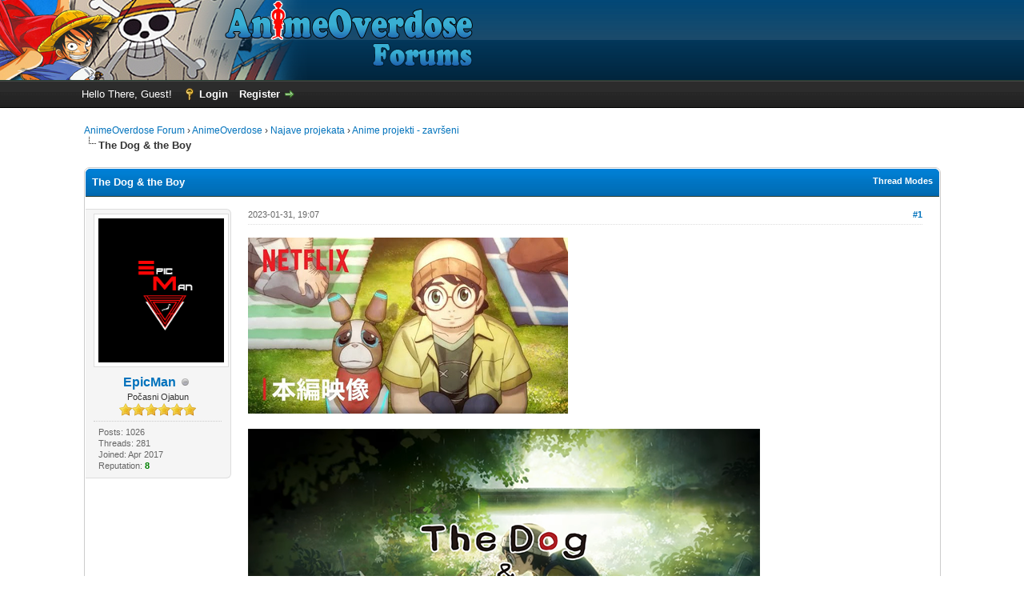

--- FILE ---
content_type: text/html; charset=UTF-8
request_url: https://www.anime-overdose.com/forum/thread-7256-post-201457.html
body_size: 8849
content:
<!DOCTYPE html PUBLIC "-//W3C//DTD XHTML 1.0 Transitional//EN" "http://www.w3.org/TR/xhtml1/DTD/xhtml1-transitional.dtd"><!-- start: showthread -->
<html xml:lang="en" lang="en" xmlns="http://www.w3.org/1999/xhtml">
<head>
<title>The Dog &amp; the Boy</title>
<!-- start: headerinclude -->
<link rel="alternate" type="application/rss+xml" title="Latest Threads (RSS 2.0)" href="https://www.anime-overdose.com/forum/syndication.php" />
<link rel="alternate" type="application/atom+xml" title="Latest Threads (Atom 1.0)" href="https://www.anime-overdose.com/forum/syndication.php?type=atom1.0" />
<meta http-equiv="Content-Type" content="text/html; charset=UTF-8" />
<meta http-equiv="Content-Script-Type" content="text/javascript" />
<script type="text/javascript" src="https://www.anime-overdose.com/forum/jscripts/jquery.js?ver=1806"></script>
<script type="text/javascript" src="https://www.anime-overdose.com/forum/jscripts/jquery.plugins.min.js?ver=1806"></script>
<script type="text/javascript" src="https://www.anime-overdose.com/forum/jscripts/general.js?ver=1810"></script>

<link type="text/css" rel="stylesheet" href="https://www.anime-overdose.com/forum/cache/themes/theme15/global.css" />
<link type="text/css" rel="stylesheet" href="https://www.anime-overdose.com/forum/cache/themes/theme1/star_ratings.css" />
<link type="text/css" rel="stylesheet" href="https://www.anime-overdose.com/forum/cache/themes/theme1/showthread.css" />
<link type="text/css" rel="stylesheet" href="https://www.anime-overdose.com/forum/cache/themes/theme1/css3.css" />

<script type="text/javascript">
<!--
	lang.unknown_error = "An unknown error has occurred.";

	lang.select2_match = "One result is available, press enter to select it.";
	lang.select2_matches = "{1} results are available, use up and down arrow keys to navigate.";
	lang.select2_nomatches = "No matches found";
	lang.select2_inputtooshort_single = "Please enter one or more character";
	lang.select2_inputtooshort_plural = "Please enter {1} or more characters";
	lang.select2_inputtoolong_single = "Please delete one character";
	lang.select2_inputtoolong_plural = "Please delete {1} characters";
	lang.select2_selectiontoobig_single = "You can only select one item";
	lang.select2_selectiontoobig_plural = "You can only select {1} items";
	lang.select2_loadmore = "Loading more results…";
	lang.select2_searching = "Searching…";

	var cookieDomain = "";
	var cookiePath = "/";
	var cookiePrefix = "";
	var cookieSecureFlag = "0";
	var deleteevent_confirm = "Are you sure you want to delete this event?";
	var removeattach_confirm = "Are you sure you want to remove the selected attachment from this post?";
	var loading_text = 'Loading. <br />Please Wait..';
	var saving_changes = 'Saving changes..';
	var use_xmlhttprequest = "1";
	var my_post_key = "ca558f3cbe4fa7b6b6bfc2c24098413b";
	var rootpath = "https://www.anime-overdose.com/forum";
	var imagepath = "https://www.anime-overdose.com/forum/images";
  	var yes_confirm = "Yes";
	var no_confirm = "No";
	var MyBBEditor = null;
	var spinner_image = "https://www.anime-overdose.com/forum/images/spinner.gif";
	var spinner = "<img src='" + spinner_image +"' alt='' />";
	var modal_zindex = 9999;
// -->
</script>
<!-- end: headerinclude -->
<link rel="canonical" href="https://www.anime-overdose.com/forum/thread-7256.html" />
<link rel="canonical" href="https://www.anime-overdose.com/forum/thread-7256.html" />
<script type="text/javascript">
<!--
	var quickdelete_confirm = "Are you sure you want to delete this post?";
	var quickrestore_confirm = "Are you sure you want to restore this post?";
	var allowEditReason = "1";
	lang.save_changes = "Save Changes";
	lang.cancel_edit = "Cancel Edit";
	lang.quick_edit_update_error = "There was an error editing your reply:";
	lang.quick_reply_post_error = "There was an error posting your reply:";
	lang.quick_delete_error = "There was an error deleting your reply:";
	lang.quick_delete_success = "The post was deleted successfully.";
	lang.quick_delete_thread_success = "The thread was deleted successfully.";
	lang.quick_restore_error = "There was an error restoring your reply:";
	lang.quick_restore_success = "The post was restored successfully.";
	lang.editreason = "Edit Reason";
// -->
</script>
<!-- jeditable (jquery) -->
<script type="text/javascript" src="https://www.anime-overdose.com/forum/jscripts/report.js?ver=1804"></script>
<script src="https://www.anime-overdose.com/forum/jscripts/jeditable/jeditable.min.js"></script>
<script type="text/javascript" src="https://www.anime-overdose.com/forum/jscripts/thread.js?ver=1809"></script>

        <!-- App Indexing for Google Search -->
        <link href="android-app://com.quoord.tapatalkpro.activity/tapatalk/www.anime-overdose.com/forum/?location=post&amp;tid=7256&amp;pid=201457&amp;page=1&amp;perpage=10&amp;channel=google-indexing" rel="alternate" />
        <link href="ios-app://307880732/tapatalk/www.anime-overdose.com/forum/?location=post&amp;tid=7256&amp;pid=201457&amp;page=1&amp;perpage=10&amp;channel=google-indexing" rel="alternate" />
        
        <meta property="al:android:package" content="com.quoord.tapatalkpro.activity" />
        <meta property="al:android:url" content="tapatalk://www.anime-overdose.com/forum/?location=post&amp;tid=7256&amp;pid=201457&amp;page=1&amp;perpage=10&amp;channel=facebook-indexing" />
        <meta property="al:android:app_name" content="Tapatalk" />
        <meta property="al:ios:url" content="tapatalk://www.anime-overdose.com/forum/?location=post&amp;tid=7256&amp;pid=201457&amp;page=1&amp;perpage=10&amp;channel=facebook-indexing" />
        <meta property="al:ios:app_store_id" content="307880732" />
        <meta property="al:ios:app_name" content="Tapatalk" />
        
        <!-- twitter app card start-->
        <!-- https://dev.twitter.com/docs/cards/types/app-card -->
        <meta name="twitter:card" content="summary" />
        <meta name="twitter:site" content="@tapatalk" />
        <meta name="twitter:title" content="" />
        <meta name="twitter:description" content="AnimeOverdose" />
        <meta name="twitter:image" content="https://www.anime-overdose.com/forum/mobiquo/smartbanner/images/tapatalk-banner-logo.png" />
        <meta name="twitter:app:id:iphone" content="307880732" />
        <meta name="twitter:app:url:iphone" content="tapatalk://www.anime-overdose.com/forum/?location=post&amp;tid=7256&amp;pid=201457&amp;page=1&amp;perpage=10&amp;channel=twitter-indexing" />
        <meta name="twitter:app:id:ipad" content="307880732" />
        <meta name="twitter:app:url:ipad" content="tapatalk://www.anime-overdose.com/forum/?location=post&amp;tid=7256&amp;pid=201457&amp;page=1&amp;perpage=10&amp;channel=twitter-indexing" />
        <meta name="twitter:app:id:googleplay" content="com.quoord.tapatalkpro.activity" />
        <meta name="twitter:app:url:googleplay" content="tapatalk://www.anime-overdose.com/forum/?location=post&amp;tid=7256&amp;pid=201457&amp;page=1&amp;perpage=10&amp;channel=twitter-indexing" />
        <!-- twitter app card -->
        
</head>
<body>

    <!-- Tapatalk smart banner body start --> 
<script type="text/javascript">
    if(typeof(app_ios_id) != "undefined") {
        tapatalkDetect();
    }
    </script>

    <!-- Tapatalk smart banner body end --> 
	<!-- start: codebutquick -->
<link rel="stylesheet" href="https://www.anime-overdose.com/forum/jscripts/sceditor/editor_themes/mybb.css" type="text/css" media="all" />
<script type="text/javascript" src="https://www.anime-overdose.com/forum/jscripts/sceditor/jquery.sceditor.bbcode.min.js"></script>
<script type="text/javascript" src="https://www.anime-overdose.com/forum/jscripts/bbcodes_sceditor.js?ver=1804"></script>
<script type="text/javascript" src="https://www.anime-overdose.com/forum/jscripts/sceditor/editor_plugins/undo.js?ver=1804"></script>
<script type="text/javascript">
var partialmode = 0,
opt_editor = {
	plugins: "bbcode,undo",
	style: "https://www.anime-overdose.com/forum/jscripts/sceditor/textarea_styles/jquery.sceditor.mybb.css",
	rtl: 0,
	locale: "mybblang",
	enablePasteFiltering: true,
	emoticonsEnabled: true,
	emoticons: {
		// Emoticons to be included in the dropdown
		dropdown: {
			":tup:": "images/smilies/thumbsup.gif",":angel:": "images/smilies/angel.gif",":blush:": "images/smilies/blush.gif",":zvizd:": "images/smilies/whistling.gif","o.0": "images/smilies/surprised.gif",":cool:": "images/smilies/cool.gif",":rolleyes:": "images/smilies/rolleyes.gif",":shy:": "images/smilies/shy.gif","&gt;:(": "images/smilies/angry.gif","&lt;3": "images/smilies/love.gif",":confused:": "images/smilies/confused.gif",":dodgy:": "images/smilies/dodgy.gif",":\": "images/smilies/undecided.gif",":sleepy:": "images/smilies/sleepy.gif",":?": "images/smilies/huh.gif",":lb:": "images/smilies/lightbulb.gif",":my:": "images/smilies/my.gif",":at:": "images/smilies/at.gif","^^": "images/smilies/anime.gif","XD": "images/smilies/xd.gif",
		},
		// Emoticons to be included in the more section
		more: {
			";)": "images/smilies/wink.gif",":(": "images/smilies/sad.gif",":P": "images/smilies/tongue.gif",":D": "images/smilies/biggrin.gif",":)": "images/smilies/smile.gif",
		},
		// Emoticons that are not shown in the dropdown but will still be converted. Can be used for things like aliases
		hidden: {
			"xD": "images/smilies/xd.gif",
		}
	},
	emoticonsCompat: true,
	toolbar: "bold,italic,underline,strike|left,center,right,justify|font,size,color,removeformat|horizontalrule,image,email,link,unlink|video,emoticon|bulletlist,orderedlist|code,php,quote|maximize,source",
};
(function ($) {
$.sceditor.locale["mybblang"] = {
	"Bold": "Bold",
	"Italic": "Italic",
	"Underline": "Underline",
	"Strikethrough": "Strikethrough",
	"Subscript": "Subscript",
	"Superscript": "Superscript",
	"Align left": "Align left",
	"Center": "Center",
	"Align right": "Align right",
	"Justify": "Justify",
	"Font Name": "Font Name",
	"Font Size": "Font Size",
	"Font Color": "Font Color",
	"Remove Formatting": "Remove Formatting",
	"Cut": "Cut",
	"Your browser does not allow the cut command. Please use the keyboard shortcut Ctrl/Cmd-X": "Your browser does not allow the cut command. Please use the keyboard shortcut Ctrl/Cmd-X",
	"Copy": "Copy",
	"Your browser does not allow the copy command. Please use the keyboard shortcut Ctrl/Cmd-C": "Your browser does not allow the copy command. Please use the keyboard shortcut Ctrl/Cmd-C",
	"Paste": "Paste",
	"Your browser does not allow the paste command. Please use the keyboard shortcut Ctrl/Cmd-V": "Your browser does not allow the paste command. Please use the keyboard shortcut Ctrl/Cmd-V",
	"Paste your text inside the following box:": "Paste your text inside the following box:",
	"PasteText": "Paste Text",
	"Numbered list": "Numbered list",
	"Bullet list": "Bullet list",
	"Undo": "Undo",
	"Redo": "Redo",
	"Rows:": "Rows:",
	"Cols:": "Cols:",
	"Insert a table": "Insert a table",
	"Insert a horizontal rule": "Insert a horizontal rule",
	"Code": "Code",
	"Width (optional):": "Width (optional):",
	"Height (optional):": "Height (optional):",
	"Insert an image": "Insert an image",
	"E-mail:": "E-mail:",
	"Insert an email": "Insert an email",
	"URL:": "URL:",
	"Insert a link": "Insert a link",
	"Unlink": "Unlink",
	"More": "More",
	"Insert an emoticon": "Insert an emoticon",
	"Video URL:": "Video URL:",
	"Video Type:": "Video Type:",
	"Insert": "Insert",
	"Insert a YouTube video": "Insert a YouTube video",
	"Insert current date": "Insert current date",
	"Insert current time": "Insert current time",
	"Print": "Print",
	"View source": "View source",
	"Description (optional):": "Description (optional):",
	"Enter the image URL:": "Enter the image URL:",
	"Enter the e-mail address:": "Enter the e-mail address:",
	"Enter the displayed text:": "Enter the displayed text:",
	"Enter URL:": "Enter URL:",
	"Enter the YouTube video URL or ID:": "Enter the YouTube video URL or ID:",
	"Insert a Quote": "Insert a Quote",
	"Invalid YouTube video": "Invalid YouTube video",
	"Dailymotion": "Dailymotion",
	"MetaCafe": "MetaCafe",
	"Veoh": "Veoh",
	"Vimeo": "Vimeo",
	"Youtube": "Youtube",
	"Facebook": "Facebook",
	"LiveLeak": "LiveLeak",
	"Insert a video": "Insert a video",
	"PHP": "PHP",
	"Maximize": "Maximize"
}})(jQuery);

function qae_as() {
	if (MyBBEditor) {
		sc_asd = JSON.parse(localStorage.getItem('sc_as'));
		link_can = document.querySelector("link[rel='canonical']").href;
		if (!sc_asd) {
			sc_asd = {};
		}
		if (MyBBEditor.val() != sc_asd[link_can]) {
			if ($.trim(MyBBEditor.val())) {
				if(!$('#autosave').length) {
					$('<div/>', { id: 'autosave', class: 'bottom-right' }).appendTo('body');
				}
				setTimeout(function() {
					$('#autosave').jGrowl('Auto Save: Message Saved.', { life: 500 });
				},200);
				sc_asd[link_can] = MyBBEditor.val();
				localStorage.setItem('sc_as', JSON.stringify(sc_asd));
			}
			else {
				if (sc_asd[link_can]) {
					delete sc_asd[link_can];
					localStorage.setItem('sc_as', JSON.stringify(sc_asd));
				}
			}
		}
	}
}

function qae_ac() {
	sc_asd = JSON.parse(localStorage.getItem('sc_as'));
	link_can = document.querySelector("link[rel='canonical']").href;
	if (!sc_asd) {
		sc_asd = {};
	}
	if (sc_asd[link_can]) {
		delete sc_asd[link_can];
		localStorage.setItem('sc_as', JSON.stringify(sc_asd));
	}
}

function qae_ar() {
	sc_asd = JSON.parse(localStorage.getItem('sc_as'));
	if (!sc_asd) {
		sc_asd = {};
	}
	if(Object.keys(sc_asd).length > 20) {
		delete sc_asd[Object.keys(sc_asd)[0]];
		localStorage.setItem('sc_as', JSON.stringify(sc_asd));
	}
}

if(1!=0) {
	($.fn.on || $.fn.live).call($(document), 'click', '.quick_edit_button', function () {
		$.jGrowl('<img src="images/spinner_big.gif" />');
		ed_id = $(this).attr('id');
		var pid = ed_id.replace( /[^0-9]/g, '');
		$('#quickedit_'+pid).height('300px');
		setTimeout(function() {
			$('#quickedit_'+pid).sceditor(opt_editor);
			if ($('#quickedit_'+pid).sceditor('instance')) {
				$('#quickedit_'+pid).sceditor('instance').focus();
				$('#quickedit_'+pid).next().css( "z-index", "5" );
			}
			offset = $('#quickedit_'+pid).next().offset().top - 60;
			setTimeout(function() {
				$('html, body').animate({
					scrollTop: offset
				}, 700);
				setTimeout(function() {
					$('#pid_'+pid).find('button[type="submit"]').attr( 'id', 'quicksub_'+pid );
				},200);
				if($(".jGrowl-notification:last-child").length) {
					$(".jGrowl-notification:last-child").remove();
				}
			},200);
			if('' != '') {
				$('textarea[name*="value"]').sceditor('instance').sourceMode(true);
			}
		},400);
	});
}

($.fn.on || $.fn.live).call($(document), 'click', 'button[id*="quicksub_"]', function () {
	ed_id = $(this).attr('id');
	pid = ed_id.replace( /[^0-9]/g, '');
	$('#quickedit_'+pid).sceditor('instance').updateOriginal();
});

($.fn.on || $.fn.live).call($(document), 'click', 'input[accesskey*="s"]', function () {
	if(1!=0) {
		qae_ac();
	}
});

$(document).ready(function() {
	$('#message').height('280px');
	$('#message').sceditor(opt_editor);
	MyBBEditor = $('#message').sceditor('instance');
	
	if(1!=0) {
		setInterval(function() {
			qae_as();
			qae_ar();
		},15*1000);

		setTimeout(function() {
			link_can = document.querySelector("link[rel='canonical']").href;
			sc_asd = JSON.parse(localStorage.getItem('sc_as'));
			restitem = "";
			if (sc_asd) {
				restitem = sc_asd[link_can];
			}
			if (restitem) {
				var restorebut = [
					'<a class="sceditor-button" title="Restore" onclick="MyBBEditor.insert(restitem);">',
						'<div style="background-image: url(images/rest.png); opacity: 1; cursor: pointer;">Restore</div>',
					'</a>'
				];

				$(restorebut.join('')).appendTo('.sceditor-group:last');
			}
		},600);
		MyBBEditor.blur(function(e) {
			if ($.trim(MyBBEditor.val())) {
				qae_as();
			}
			else {
				qae_ac();
			}
		});
	}
});

/**********************************
 * Thread compatibility functions *
 **********************************/
if(typeof Thread !== 'undefined')
{
	var quickReplyFunc = Thread.quickReply;
	Thread.quickReply = function(e) {
		if(MyBBEditor) {
			MyBBEditor.updateOriginal();
			if(1!=0) {
				qae_ac();
			}
			$('form[id*="quick_reply_form"]').bind('reset', function() {
				MyBBEditor.val('').emoticons(true);
			});
		}

		return quickReplyFunc.call(this, e);
	};
};
</script>
<!-- end: codebutquick -->
	<!-- start: codebutquick -->
<link rel="stylesheet" href="https://www.anime-overdose.com/forum/jscripts/sceditor/editor_themes/mybb.css" type="text/css" media="all" />
<script type="text/javascript" src="https://www.anime-overdose.com/forum/jscripts/sceditor/jquery.sceditor.bbcode.min.js"></script>
<script type="text/javascript" src="https://www.anime-overdose.com/forum/jscripts/bbcodes_sceditor.js?ver=1804"></script>
<script type="text/javascript" src="https://www.anime-overdose.com/forum/jscripts/sceditor/editor_plugins/undo.js?ver=1804"></script>
<script type="text/javascript">
var partialmode = 0,
opt_editor = {
	plugins: "bbcode,undo",
	style: "https://www.anime-overdose.com/forum/jscripts/sceditor/textarea_styles/jquery.sceditor.mybb.css",
	rtl: 0,
	locale: "mybblang",
	enablePasteFiltering: true,
	emoticonsEnabled: true,
	emoticons: {
		// Emoticons to be included in the dropdown
		dropdown: {
			":tup:": "images/smilies/thumbsup.gif",":angel:": "images/smilies/angel.gif",":blush:": "images/smilies/blush.gif",":zvizd:": "images/smilies/whistling.gif","o.0": "images/smilies/surprised.gif",":cool:": "images/smilies/cool.gif",":rolleyes:": "images/smilies/rolleyes.gif",":shy:": "images/smilies/shy.gif","&gt;:(": "images/smilies/angry.gif","&lt;3": "images/smilies/love.gif",":confused:": "images/smilies/confused.gif",":dodgy:": "images/smilies/dodgy.gif",":\": "images/smilies/undecided.gif",":sleepy:": "images/smilies/sleepy.gif",":?": "images/smilies/huh.gif",":lb:": "images/smilies/lightbulb.gif",":my:": "images/smilies/my.gif",":at:": "images/smilies/at.gif","^^": "images/smilies/anime.gif","XD": "images/smilies/xd.gif",
		},
		// Emoticons to be included in the more section
		more: {
			";)": "images/smilies/wink.gif",":(": "images/smilies/sad.gif",":P": "images/smilies/tongue.gif",":D": "images/smilies/biggrin.gif",":)": "images/smilies/smile.gif",
		},
		// Emoticons that are not shown in the dropdown but will still be converted. Can be used for things like aliases
		hidden: {
			"xD": "images/smilies/xd.gif",
		}
	},
	emoticonsCompat: true,
	toolbar: "bold,italic,underline,strike|left,center,right,justify|font,size,color,removeformat|horizontalrule,image,email,link,unlink|video,emoticon|bulletlist,orderedlist|code,php,quote|maximize,source",
};
(function ($) {
$.sceditor.locale["mybblang"] = {
	"Bold": "Bold",
	"Italic": "Italic",
	"Underline": "Underline",
	"Strikethrough": "Strikethrough",
	"Subscript": "Subscript",
	"Superscript": "Superscript",
	"Align left": "Align left",
	"Center": "Center",
	"Align right": "Align right",
	"Justify": "Justify",
	"Font Name": "Font Name",
	"Font Size": "Font Size",
	"Font Color": "Font Color",
	"Remove Formatting": "Remove Formatting",
	"Cut": "Cut",
	"Your browser does not allow the cut command. Please use the keyboard shortcut Ctrl/Cmd-X": "Your browser does not allow the cut command. Please use the keyboard shortcut Ctrl/Cmd-X",
	"Copy": "Copy",
	"Your browser does not allow the copy command. Please use the keyboard shortcut Ctrl/Cmd-C": "Your browser does not allow the copy command. Please use the keyboard shortcut Ctrl/Cmd-C",
	"Paste": "Paste",
	"Your browser does not allow the paste command. Please use the keyboard shortcut Ctrl/Cmd-V": "Your browser does not allow the paste command. Please use the keyboard shortcut Ctrl/Cmd-V",
	"Paste your text inside the following box:": "Paste your text inside the following box:",
	"PasteText": "Paste Text",
	"Numbered list": "Numbered list",
	"Bullet list": "Bullet list",
	"Undo": "Undo",
	"Redo": "Redo",
	"Rows:": "Rows:",
	"Cols:": "Cols:",
	"Insert a table": "Insert a table",
	"Insert a horizontal rule": "Insert a horizontal rule",
	"Code": "Code",
	"Width (optional):": "Width (optional):",
	"Height (optional):": "Height (optional):",
	"Insert an image": "Insert an image",
	"E-mail:": "E-mail:",
	"Insert an email": "Insert an email",
	"URL:": "URL:",
	"Insert a link": "Insert a link",
	"Unlink": "Unlink",
	"More": "More",
	"Insert an emoticon": "Insert an emoticon",
	"Video URL:": "Video URL:",
	"Video Type:": "Video Type:",
	"Insert": "Insert",
	"Insert a YouTube video": "Insert a YouTube video",
	"Insert current date": "Insert current date",
	"Insert current time": "Insert current time",
	"Print": "Print",
	"View source": "View source",
	"Description (optional):": "Description (optional):",
	"Enter the image URL:": "Enter the image URL:",
	"Enter the e-mail address:": "Enter the e-mail address:",
	"Enter the displayed text:": "Enter the displayed text:",
	"Enter URL:": "Enter URL:",
	"Enter the YouTube video URL or ID:": "Enter the YouTube video URL or ID:",
	"Insert a Quote": "Insert a Quote",
	"Invalid YouTube video": "Invalid YouTube video",
	"Dailymotion": "Dailymotion",
	"MetaCafe": "MetaCafe",
	"Veoh": "Veoh",
	"Vimeo": "Vimeo",
	"Youtube": "Youtube",
	"Facebook": "Facebook",
	"LiveLeak": "LiveLeak",
	"Insert a video": "Insert a video",
	"PHP": "PHP",
	"Maximize": "Maximize"
}})(jQuery);

function qae_as() {
	if (MyBBEditor) {
		sc_asd = JSON.parse(localStorage.getItem('sc_as'));
		link_can = document.querySelector("link[rel='canonical']").href;
		if (!sc_asd) {
			sc_asd = {};
		}
		if (MyBBEditor.val() != sc_asd[link_can]) {
			if ($.trim(MyBBEditor.val())) {
				if(!$('#autosave').length) {
					$('<div/>', { id: 'autosave', class: 'bottom-right' }).appendTo('body');
				}
				setTimeout(function() {
					$('#autosave').jGrowl('Auto Save: Message Saved.', { life: 500 });
				},200);
				sc_asd[link_can] = MyBBEditor.val();
				localStorage.setItem('sc_as', JSON.stringify(sc_asd));
			}
			else {
				if (sc_asd[link_can]) {
					delete sc_asd[link_can];
					localStorage.setItem('sc_as', JSON.stringify(sc_asd));
				}
			}
		}
	}
}

function qae_ac() {
	sc_asd = JSON.parse(localStorage.getItem('sc_as'));
	link_can = document.querySelector("link[rel='canonical']").href;
	if (!sc_asd) {
		sc_asd = {};
	}
	if (sc_asd[link_can]) {
		delete sc_asd[link_can];
		localStorage.setItem('sc_as', JSON.stringify(sc_asd));
	}
}

function qae_ar() {
	sc_asd = JSON.parse(localStorage.getItem('sc_as'));
	if (!sc_asd) {
		sc_asd = {};
	}
	if(Object.keys(sc_asd).length > 20) {
		delete sc_asd[Object.keys(sc_asd)[0]];
		localStorage.setItem('sc_as', JSON.stringify(sc_asd));
	}
}

if(1!=0) {
	($.fn.on || $.fn.live).call($(document), 'click', '.quick_edit_button', function () {
		$.jGrowl('<img src="images/spinner_big.gif" />');
		ed_id = $(this).attr('id');
		var pid = ed_id.replace( /[^0-9]/g, '');
		$('#quickedit_'+pid).height('300px');
		setTimeout(function() {
			$('#quickedit_'+pid).sceditor(opt_editor);
			if ($('#quickedit_'+pid).sceditor('instance')) {
				$('#quickedit_'+pid).sceditor('instance').focus();
				$('#quickedit_'+pid).next().css( "z-index", "5" );
			}
			offset = $('#quickedit_'+pid).next().offset().top - 60;
			setTimeout(function() {
				$('html, body').animate({
					scrollTop: offset
				}, 700);
				setTimeout(function() {
					$('#pid_'+pid).find('button[type="submit"]').attr( 'id', 'quicksub_'+pid );
				},200);
				if($(".jGrowl-notification:last-child").length) {
					$(".jGrowl-notification:last-child").remove();
				}
			},200);
			if('' != '') {
				$('textarea[name*="value"]').sceditor('instance').sourceMode(true);
			}
		},400);
	});
}

($.fn.on || $.fn.live).call($(document), 'click', 'button[id*="quicksub_"]', function () {
	ed_id = $(this).attr('id');
	pid = ed_id.replace( /[^0-9]/g, '');
	$('#quickedit_'+pid).sceditor('instance').updateOriginal();
});

($.fn.on || $.fn.live).call($(document), 'click', 'input[accesskey*="s"]', function () {
	if(1!=0) {
		qae_ac();
	}
});

$(document).ready(function() {
	$('#message').height('280px');
	$('#message').sceditor(opt_editor);
	MyBBEditor = $('#message').sceditor('instance');
	
	if(1!=0) {
		setInterval(function() {
			qae_as();
			qae_ar();
		},15*1000);

		setTimeout(function() {
			link_can = document.querySelector("link[rel='canonical']").href;
			sc_asd = JSON.parse(localStorage.getItem('sc_as'));
			restitem = "";
			if (sc_asd) {
				restitem = sc_asd[link_can];
			}
			if (restitem) {
				var restorebut = [
					'<a class="sceditor-button" title="Restore" onclick="MyBBEditor.insert(restitem);">',
						'<div style="background-image: url(images/rest.png); opacity: 1; cursor: pointer;">Restore</div>',
					'</a>'
				];

				$(restorebut.join('')).appendTo('.sceditor-group:last');
			}
		},600);
		MyBBEditor.blur(function(e) {
			if ($.trim(MyBBEditor.val())) {
				qae_as();
			}
			else {
				qae_ac();
			}
		});
	}
});

/**********************************
 * Thread compatibility functions *
 **********************************/
if(typeof Thread !== 'undefined')
{
	var quickReplyFunc = Thread.quickReply;
	Thread.quickReply = function(e) {
		if(MyBBEditor) {
			MyBBEditor.updateOriginal();
			if(1!=0) {
				qae_ac();
			}
			$('form[id*="quick_reply_form"]').bind('reset', function() {
				MyBBEditor.val('').emoticons(true);
			});
		}

		return quickReplyFunc.call(this, e);
	};
};
</script>
<!-- end: codebutquick -->
	<!-- start: header -->
<div id="container">
		<a name="top" id="top"></a>
		<div id="header">
			<div id="logo">
					<a href="https://www.anime-overdose.com/forum/index.php"><img src="https://www.anime-overdose.com/forum/aoheader_images/logo_5.png" alt="AnimeOverdose Forum" title="AnimeOverdose Forum" /></a>
			</div>
			
			<div id="panel">
				<div class="upper">
					<div class="wrapper">
						
						<!-- start: header_welcomeblock_guest -->
						<!-- Continuation of div(class="upper") as opened in the header template -->
						<span class="welcome">Hello There, Guest! <a href="https://www.anime-overdose.com/forum/member.php?action=login" onclick="$('#quick_login').modal({ fadeDuration: 250, keepelement: true, zIndex: (typeof modal_zindex !== 'undefined' ? modal_zindex : 9999) }); return false;" class="login">Login</a> <a href="https://www.anime-overdose.com/forum/member.php?action=register" class="register">Register</a></span>
					</div>
				</div>
				<div class="modal" id="quick_login" style="display: none;">
					<form method="post" action="https://www.anime-overdose.com/forum/member.php">
						<input name="action" type="hidden" value="do_login" />
						<input name="url" type="hidden" value="" />
						<input name="quick_login" type="hidden" value="1" />
						<table width="100%" cellspacing="0" cellpadding="5" border="0" class="tborder">
							<tr>
								<td class="thead" colspan="2"><strong>Login</strong></td>
							</tr>
							<tr>
								<td class="trow1" width="25%"><strong>Username:</strong></td>
								<td class="trow1"><input name="quick_username" id="quick_login_username" type="text" value="" class="textbox initial_focus" /></td>
							</tr>
							<tr>
								<td class="trow2"><strong>Password:</strong></td>
								<td class="trow2">
									<input name="quick_password" id="quick_login_password" type="password" value="" class="textbox" /> <a href="https://www.anime-overdose.com/forum/member.php?action=lostpw" class="lost_password">Lost Password?</a>
								</td>
							</tr>
							<tr>
								<td class="trow1">&nbsp;</td>
								<td class="trow1 remember_me">
									<input name="quick_remember" id="quick_login_remember" type="checkbox" value="yes" class="checkbox" checked="checked" />
									<label for="quick_login_remember">Remember me</label>
								</td>
							</tr>
							<tr>
								<td class="trow2" colspan="2">
									<div align="center"><input name="submit" type="submit" class="button" value="Login" /></div>
								</td>
							</tr>
						</table>
					</form>
				</div>
				<script type="text/javascript">
					$("#quick_login input[name='url']").val($(location).attr('href'));
				</script>
<!-- end: header_welcomeblock_guest -->
					<!-- </div> in header_welcomeblock_member and header_welcomeblock_guest -->
				<!-- </div> in header_welcomeblock_member and header_welcomeblock_guest -->
			</div>
		</div>
		<div id="content">
			<div class="wrapper">
				
				
				
				
				
				
				
				<!-- start: nav -->

<div class="navigation">
<!-- start: nav_bit -->
<a href="https://www.anime-overdose.com/forum/index.php">AnimeOverdose Forum</a><!-- start: nav_sep -->
&rsaquo;
<!-- end: nav_sep -->
<!-- end: nav_bit --><!-- start: nav_bit -->
<a href="forum-15.html">AnimeOverdose</a><!-- start: nav_sep -->
&rsaquo;
<!-- end: nav_sep -->
<!-- end: nav_bit --><!-- start: nav_bit -->
<a href="forum-19.html">Najave projekata</a><!-- start: nav_sep -->
&rsaquo;
<!-- end: nav_sep -->
<!-- end: nav_bit --><!-- start: nav_bit -->
<a href="forum-48.html">Anime projekti - završeni</a>
<!-- end: nav_bit --><!-- start: nav_sep_active -->
<br /><img src="https://www.anime-overdose.com/forum/images/nav_bit.png" alt="" />
<!-- end: nav_sep_active --><!-- start: nav_bit_active -->
<span class="active">The Dog &amp; the Boy</span>
<!-- end: nav_bit_active -->
</div>
<!-- end: nav -->
				<br />
<!-- end: header -->
	
	
	<div class="float_left">
		
	</div>
	<div class="float_right">
		
	</div>
	
	<table border="0" cellspacing="0" cellpadding="5" class="tborder tfixed clear">
		<tr>
			<td class="thead">
				<div class="float_right">
					<span class="smalltext"><strong><a href="javascript:void(0)" id="thread_modes">Thread Modes</a></strong></span>
				</div>
				<div>
					<strong>The Dog &amp; the Boy</strong>
				</div>
			</td>
		</tr>
<tr><td id="posts_container">
	<div id="posts">
		<!-- start: postbit_classic -->

<a name="pid201454" id="pid201454"></a>
<div class="post classic " style="" id="post_201454">
<div class="post_author scaleimages">
	<!-- start: postbit_avatar -->
<div class="author_avatar"><a href="user-3294.html"><img src="https://www.anime-overdose.com/forum/uploads/avatars/avatar_3294.png?dateline=1606751684" alt="" width="180" height="180" /></a></div>
<!-- end: postbit_avatar -->
	<div class="author_information">
			<strong><span class="largetext"><a href="https://www.anime-overdose.com/forum/user-3294.html">EpicMan</a></span></strong> <!-- start: postbit_offline -->
<img src="https://www.anime-overdose.com/forum/images/buddy_offline.png" title="Offline" alt="Offline" class="buddy_status" />
<!-- end: postbit_offline --><br />
			<span class="smalltext">
				Počasni Ojabun<br />
				<img src="https://www.anime-overdose.com/forum/images/star.gif" border="0" alt="*" /><img src="https://www.anime-overdose.com/forum/images/star.gif" border="0" alt="*" /><img src="https://www.anime-overdose.com/forum/images/star.gif" border="0" alt="*" /><img src="https://www.anime-overdose.com/forum/images/star.gif" border="0" alt="*" /><img src="https://www.anime-overdose.com/forum/images/star.gif" border="0" alt="*" /><img src="https://www.anime-overdose.com/forum/images/star.gif" border="0" alt="*" /><br />
				
			</span>
	</div>
	<div class="author_statistics">
		<!-- start: postbit_author_user -->

	Posts: 1026<br />
	Threads: 281<br />
	Joined: Apr 2017
	<!-- start: postbit_reputation -->
<br />Reputation: <!-- start: postbit_reputation_formatted_link -->
<a href="reputation.php?uid=3294"><strong class="reputation_positive">8</strong></a>
<!-- end: postbit_reputation_formatted_link -->
<!-- end: postbit_reputation -->
<!-- end: postbit_author_user -->
	</div>
</div>
<div class="post_content">
	<div class="post_head">
		<!-- start: postbit_posturl -->
<div class="float_right" style="vertical-align: top">
<strong><a href="thread-7256-post-201454.html#pid201454" title="The Dog &amp; the Boy">#1</a></strong>

</div>
<!-- end: postbit_posturl -->
		
		<span class="post_date">2023-01-31, 19:07 <span class="post_edit" id="edited_by_201454"></span></span>
	
	</div>
	<div class="post_body scaleimages" id="pid_201454">
		<img src="https://i.imgur.com/sBQ7FEe.jpg" alt="[Image: sBQ7FEe.jpg]" class="mycode_img" /><br />
<br />
<img src="https://i.imgur.com/BKUF5A1.png" alt="[Image: BKUF5A1.png]" class="mycode_img" /><br />
(nema baš neki službeni poster...)<br />
<br />
<span style="font-weight: bold;" class="mycode_b">Tip:</span>  Web<br />
<span style="font-weight: bold;" class="mycode_b">Broj epizoda:</span>  1<br />
<span style="font-weight: bold;" class="mycode_b">Žanr:</span>  -<br />
<span style="font-weight: bold;" class="mycode_b">Studio:</span>  Wit studio<br />
<span style="font-weight: bold;" class="mycode_b">Godina:</span>  2023.<br />
<span style="font-weight: bold;" class="mycode_b">Opis:</span>  Kratki anime s pozadinama generiranim umjetnom inteligencijom.
	</div>
	
	
	<div class="post_meta" id="post_meta_201454">
		
	</div>
</div>
<div class="post_controls">
	<div class="postbit_buttons author_buttons float_left">
		<!-- start: postbit_www -->
<a href="https://digimon-balkan.weebly.com/" target="_blank" title="Visit this user's website" class="postbit_website"><span>Website</span></a>
<!-- end: postbit_www -->
	</div>
	<div class="postbit_buttons post_management_buttons float_right">
		<!-- start: postbit_quote -->
<a href="newreply.php?tid=7256&amp;replyto=201454" title="Quote this message in a reply" class="postbit_quote"><span>Reply</span></a>
<!-- end: postbit_quote -->
	</div>
</div>
</div>
<!-- end: postbit_classic --><!-- start: postbit_classic -->

<a name="pid201456" id="pid201456"></a>
<div class="post classic " style="" id="post_201456">
<div class="post_author scaleimages">
	<!-- start: postbit_avatar -->
<div class="author_avatar"><a href="user-3294.html"><img src="https://www.anime-overdose.com/forum/uploads/avatars/avatar_3294.png?dateline=1606751684" alt="" width="180" height="180" /></a></div>
<!-- end: postbit_avatar -->
	<div class="author_information">
			<strong><span class="largetext"><a href="https://www.anime-overdose.com/forum/user-3294.html">EpicMan</a></span></strong> <!-- start: postbit_offline -->
<img src="https://www.anime-overdose.com/forum/images/buddy_offline.png" title="Offline" alt="Offline" class="buddy_status" />
<!-- end: postbit_offline --><br />
			<span class="smalltext">
				Počasni Ojabun<br />
				<img src="https://www.anime-overdose.com/forum/images/star.gif" border="0" alt="*" /><img src="https://www.anime-overdose.com/forum/images/star.gif" border="0" alt="*" /><img src="https://www.anime-overdose.com/forum/images/star.gif" border="0" alt="*" /><img src="https://www.anime-overdose.com/forum/images/star.gif" border="0" alt="*" /><img src="https://www.anime-overdose.com/forum/images/star.gif" border="0" alt="*" /><img src="https://www.anime-overdose.com/forum/images/star.gif" border="0" alt="*" /><br />
				
			</span>
	</div>
	<div class="author_statistics">
		<!-- start: postbit_author_user -->

	Posts: 1026<br />
	Threads: 281<br />
	Joined: Apr 2017
	<!-- start: postbit_reputation -->
<br />Reputation: <!-- start: postbit_reputation_formatted_link -->
<a href="reputation.php?uid=3294"><strong class="reputation_positive">8</strong></a>
<!-- end: postbit_reputation_formatted_link -->
<!-- end: postbit_reputation -->
<!-- end: postbit_author_user -->
	</div>
</div>
<div class="post_content">
	<div class="post_head">
		<!-- start: postbit_posturl -->
<div class="float_right" style="vertical-align: top">
<strong><a href="thread-7256-post-201456.html#pid201456" title="RE: The Dog &amp; the Boy">#2</a></strong>

</div>
<!-- end: postbit_posturl -->
		
		<span class="post_date">2023-02-02, 17:48 <span class="post_edit" id="edited_by_201456"></span></span>
	
	</div>
	<div class="post_body scaleimages" id="pid_201456">
		otvoriš?
	</div>
	
	<!-- start: postbit_signature -->
<div style="height: 180p; overflow:hidden">
________________________________________________________________<br />
Stranice: <a href="https://www.facebook.com/EpicManHR" target="_blank" class="mycode_url">Facebook</a>, <a href="https://myanimelist.net/profile/-EpicMan-" target="_blank" class="mycode_url">MyAnimeList</a>, <a href="https://digimon-balkan.weebly.com/" target="_blank" class="mycode_url">Digimon Balkan</a>, Discord: EpicMan®️ #5166<br />

</div>
<!-- end: postbit_signature -->
	<div class="post_meta" id="post_meta_201456">
		
	</div>
</div>
<div class="post_controls">
	<div class="postbit_buttons author_buttons float_left">
		<!-- start: postbit_www -->
<a href="https://digimon-balkan.weebly.com/" target="_blank" title="Visit this user's website" class="postbit_website"><span>Website</span></a>
<!-- end: postbit_www -->
	</div>
	<div class="postbit_buttons post_management_buttons float_right">
		<!-- start: postbit_quote -->
<a href="newreply.php?tid=7256&amp;replyto=201456" title="Quote this message in a reply" class="postbit_quote"><span>Reply</span></a>
<!-- end: postbit_quote -->
	</div>
</div>
</div>
<!-- end: postbit_classic --><!-- start: postbit_classic -->

<a name="pid201457" id="pid201457"></a>
<div class="post classic " style="" id="post_201457">
<div class="post_author scaleimages">
	<!-- start: postbit_avatar -->
<div class="author_avatar"><a href="user-46.html"><img src="https://www.anime-overdose.com/forum/uploads/avatars/clara180.gif?dateline=1622522488" alt="" width="180" height="142" /></a></div>
<!-- end: postbit_avatar -->
	<div class="author_information">
			<strong><span class="largetext"><a href="https://www.anime-overdose.com/forum/user-46.html"><font color="green"><b><i>Pegla</i></b></font></a></span></strong> <!-- start: postbit_offline -->
<img src="https://www.anime-overdose.com/forum/images/buddy_offline.png" title="Offline" alt="Offline" class="buddy_status" />
<!-- end: postbit_offline --><br />
			<span class="smalltext">
				Ljubazni vodoinstalater XD<br />
				<img src="images/star.png" border="0" alt="*" /><img src="images/star.png" border="0" alt="*" /><img src="images/star.png" border="0" alt="*" /><img src="images/star.png" border="0" alt="*" /><img src="images/star.png" border="0" alt="*" /><img src="images/star.png" border="0" alt="*" /><img src="images/star.png" border="0" alt="*" /><img src="images/star.png" border="0" alt="*" /><img src="images/star.png" border="0" alt="*" /><br />
				
			</span>
	</div>
	<div class="author_statistics">
		<!-- start: postbit_author_user -->

	Posts: 6619<br />
	Threads: 539<br />
	Joined: Jun 2005
	<!-- start: postbit_reputation -->
<br />Reputation: <!-- start: postbit_reputation_formatted_link -->
<a href="reputation.php?uid=46"><strong class="reputation_positive">92</strong></a>
<!-- end: postbit_reputation_formatted_link -->
<!-- end: postbit_reputation -->
<!-- end: postbit_author_user -->
	</div>
</div>
<div class="post_content">
	<div class="post_head">
		<!-- start: postbit_posturl -->
<div class="float_right" style="vertical-align: top">
<strong><a href="thread-7256-post-201457.html#pid201457" title="RE: The Dog &amp; the Boy">#3</a></strong>

</div>
<!-- end: postbit_posturl -->
		
		<span class="post_date">2023-02-03, 09:32 <span class="post_edit" id="edited_by_201457"></span></span>
	
	</div>
	<div class="post_body scaleimages" id="pid_201457">
		Otvoreno.
	</div>
	
	<!-- start: postbit_signature -->
<div style="height: 180p; overflow:hidden">
---------------------<br />
<br />
Glava AO porodice  <img src="https://www.anime-overdose.com/forum/images/smilies/whistling.gif" alt="Whistling" title="Whistling" class="smilie smilie_81" />
</div>
<!-- end: postbit_signature -->
	<div class="post_meta" id="post_meta_201457">
		
	</div>
</div>
<div class="post_controls">
	<div class="postbit_buttons author_buttons float_left">
		
	</div>
	<div class="postbit_buttons post_management_buttons float_right">
		<!-- start: postbit_quote -->
<a href="newreply.php?tid=7256&amp;replyto=201457" title="Quote this message in a reply" class="postbit_quote"><span>Reply</span></a>
<!-- end: postbit_quote -->
	</div>
</div>
</div>
<!-- end: postbit_classic --><!-- start: postbit_classic -->

<a name="pid201458" id="pid201458"></a>
<div class="post classic " style="" id="post_201458">
<div class="post_author scaleimages">
	<!-- start: postbit_avatar -->
<div class="author_avatar"><a href="user-3294.html"><img src="https://www.anime-overdose.com/forum/uploads/avatars/avatar_3294.png?dateline=1606751684" alt="" width="180" height="180" /></a></div>
<!-- end: postbit_avatar -->
	<div class="author_information">
			<strong><span class="largetext"><a href="https://www.anime-overdose.com/forum/user-3294.html">EpicMan</a></span></strong> <!-- start: postbit_offline -->
<img src="https://www.anime-overdose.com/forum/images/buddy_offline.png" title="Offline" alt="Offline" class="buddy_status" />
<!-- end: postbit_offline --><br />
			<span class="smalltext">
				Počasni Ojabun<br />
				<img src="https://www.anime-overdose.com/forum/images/star.gif" border="0" alt="*" /><img src="https://www.anime-overdose.com/forum/images/star.gif" border="0" alt="*" /><img src="https://www.anime-overdose.com/forum/images/star.gif" border="0" alt="*" /><img src="https://www.anime-overdose.com/forum/images/star.gif" border="0" alt="*" /><img src="https://www.anime-overdose.com/forum/images/star.gif" border="0" alt="*" /><img src="https://www.anime-overdose.com/forum/images/star.gif" border="0" alt="*" /><br />
				
			</span>
	</div>
	<div class="author_statistics">
		<!-- start: postbit_author_user -->

	Posts: 1026<br />
	Threads: 281<br />
	Joined: Apr 2017
	<!-- start: postbit_reputation -->
<br />Reputation: <!-- start: postbit_reputation_formatted_link -->
<a href="reputation.php?uid=3294"><strong class="reputation_positive">8</strong></a>
<!-- end: postbit_reputation_formatted_link -->
<!-- end: postbit_reputation -->
<!-- end: postbit_author_user -->
	</div>
</div>
<div class="post_content">
	<div class="post_head">
		<!-- start: postbit_posturl -->
<div class="float_right" style="vertical-align: top">
<strong><a href="thread-7256-post-201458.html#pid201458" title="RE: The Dog &amp; the Boy">#4</a></strong>

</div>
<!-- end: postbit_posturl -->
		
		<span class="post_date">2023-02-03, 18:28 <span class="post_edit" id="edited_by_201458"></span></span>
	
	</div>
	<div class="post_body scaleimages" id="pid_201458">
		Poslano
	</div>
	
	<!-- start: postbit_signature -->
<div style="height: 180p; overflow:hidden">
________________________________________________________________<br />
Stranice: <a href="https://www.facebook.com/EpicManHR" target="_blank" class="mycode_url">Facebook</a>, <a href="https://myanimelist.net/profile/-EpicMan-" target="_blank" class="mycode_url">MyAnimeList</a>, <a href="https://digimon-balkan.weebly.com/" target="_blank" class="mycode_url">Digimon Balkan</a>, Discord: EpicMan®️ #5166<br />

</div>
<!-- end: postbit_signature -->
	<div class="post_meta" id="post_meta_201458">
		
	</div>
</div>
<div class="post_controls">
	<div class="postbit_buttons author_buttons float_left">
		<!-- start: postbit_www -->
<a href="https://digimon-balkan.weebly.com/" target="_blank" title="Visit this user's website" class="postbit_website"><span>Website</span></a>
<!-- end: postbit_www -->
	</div>
	<div class="postbit_buttons post_management_buttons float_right">
		<!-- start: postbit_quote -->
<a href="newreply.php?tid=7256&amp;replyto=201458" title="Quote this message in a reply" class="postbit_quote"><span>Reply</span></a>
<!-- end: postbit_quote -->
	</div>
</div>
</div>
<!-- end: postbit_classic -->
	</div>
</td></tr>
		<tr>
			<td class="tfoot">
				<!-- start: showthread_search -->
	<div class="float_right">
		<form action="search.php" method="post">
			<input type="hidden" name="action" value="thread" />
			<input type="hidden" name="tid" value="7256" />
			<input type="text" name="keywords" value="Enter Keywords" onfocus="if(this.value == 'Enter Keywords') { this.value = ''; }" onblur="if(this.value=='') { this.value='Enter Keywords'; }" class="textbox" size="25" />
			<input type="submit" class="button" value="Search Thread" />
		</form>
	</div>
<!-- end: showthread_search -->
				<div>
					<strong>&laquo; <a href="thread-7256-nextoldest.html">Next Oldest</a> | <a href="thread-7256-nextnewest.html">Next Newest</a> &raquo;</strong>
				</div>
			</td>
		</tr>
	</table>
	<div class="float_left">
		
	</div>
	<div style="padding-top: 4px;" class="float_right">
		
	</div>
	<br class="clear" />
	
	
	
	<br />
	<div class="float_left">
		<ul class="thread_tools">
			<li class="printable"><a href="printthread.php?tid=7256">View a Printable Version</a></li>
			
			
			
		</ul>
	</div>

	<div class="float_right" style="text-align: right;">
		
		
	</div>
	<br class="clear" />
	<!-- start: showthread_usersbrowsing -->
<br />
<span class="smalltext">Users browsing this thread: 1 Guest(s)</span>
<br />
<!-- end: showthread_usersbrowsing -->
	<!-- start: footer -->

	</div>
</div>
<div id="footer">
	<div class="upper">
		<div class="wrapper">
			
			<!-- start: footer_themeselect -->
<div class="theme">
<form method="get" action="/forum/showthread.php" id="theme_select">
	<input type="hidden" name="tid" value="7256" />
<input type="hidden" name="pid" value="201457" />

	<input type="hidden" name="my_post_key" value="ca558f3cbe4fa7b6b6bfc2c24098413b" />
	<!-- start: footer_themeselector -->
<select name="theme" onchange="MyBB.changeTheme();">
<optgroup label="Quick Theme Select">
<!-- start: usercp_themeselector_option -->
<option value="13">MyBB GoMobile</option>
<!-- end: usercp_themeselector_option --><!-- start: usercp_themeselector_option -->
<option value="15">Temp</option>
<!-- end: usercp_themeselector_option -->
</optgroup>
</select>
<!-- end: footer_themeselector -->
	<!-- start: gobutton -->
<input type="submit" class="button" value="Go" />
<!-- end: gobutton -->
</form>
</div>
<!-- end: footer_themeselect -->
			<ul class="menu bottom_links">
				<!-- start: footer_contactus -->
<li><a href="mailto:aoverdose@yahoo.com">Contact Us</a></li>
<!-- end: footer_contactus -->
				<!-- start: header_menu_portal -->
<li><a href="https://www.anime-overdose.com/forum/portal.php" class="portal">Portal</a></li>
<!-- end: header_menu_portal -->
				
				<!-- start: header_menu_memberlist -->
<li><a href="https://www.anime-overdose.com/forum/memberlist.php" class="memberlist">Member List</a></li>
<!-- end: header_menu_memberlist -->
				<!-- start: header_menu_calendar -->
<li><a href="https://www.anime-overdose.com/forum/calendar.php" class="calendar">Calendar</a></li>
<!-- end: header_menu_calendar -->
				<li><a href="https://www.anime-overdose.com/forum/misc.php?action=help" class="help">Help</a></li>
				<li><a href="https://www.anime-overdose.com">AnimeOverdose</a></li>
				<li><a href="#top">Return to Top</a></li>
				<li><a href="https://www.anime-overdose.com/forum/archive/index.php?thread-7256.html">Lite (Archive) Mode</a></li>
				<li><a href="https://www.anime-overdose.com/forum/misc.php?action=markread">Mark All Forums Read</a></li>
				<li><a href="https://www.anime-overdose.com/forum/misc.php?action=syndication">RSS Syndication</a></li>
			</ul>
		</div>
	</div>
	<div class="lower">
		<div class="wrapper">
			<span id="current_time"><strong>Current time:</strong> 2026-01-19, 20:42</span>
			<span id="copyright">
				<!-- MyBB is free software developed and maintained by a volunteer community.
					It would be much appreciated by the MyBB Group if you left the full copyright and "powered by" notice intact,
					to show your support for MyBB.  If you choose to remove or modify the copyright below,
					you may be refused support on the MyBB Community Forums.

					This is free software, support us and we'll support you. -->
				Powered By <a href="https://mybb.com" target="_blank">MyBB 1.8.10</a>, &copy; 2002-2026 <a href="https://mybb.com" target="_blank">MyBB Group</a>.
				<!-- End powered by -->
			</span>
		</div>
	</div>
</div>
<!-- The following piece of code allows MyBB to run scheduled tasks. DO NOT REMOVE --><!-- End task image code -->

</div>
<!-- end: footer -->
	<div id="thread_modes_popup" class="popup_menu" style="display: none;"><div class="popup_item_container"><a href="showthread.php?mode=linear&amp;tid=7256&amp;pid=201457#pid201457" class="popup_item">Linear Mode</a></div><div class="popup_item_container"><a href="showthread.php?mode=threaded&amp;tid=7256&amp;pid=201457#pid201457" class="popup_item">Threaded Mode</a></div></div>
	<script type="text/javascript">
	// <!--
		if(use_xmlhttprequest == "1")
		{
			$("#thread_modes").popupMenu();
		}
	// -->
	</script>
	<script type="text/javascript">
		$(".author_avatar img").error(function () {
			$(this).unbind("error").closest('.author_avatar').remove();
		});
	</script>
</body>
</html>
<!-- end: showthread -->

--- FILE ---
content_type: text/css
request_url: https://www.anime-overdose.com/forum/jscripts/sceditor/editor_themes/mybb.css
body_size: 1975
content:
html {
    font-family: Tahoma, Verdana, Arial, Sans-Serif;
    font-size: 0.9em;
}

.sceditor-button div, div.sceditor-grip {
    background-image: url(famfamfam.png);
    width: 16px;
    height: 16px;
    background-repeat: no-repeat;
}
.sceditor-button-youtube div  {
    
  background-position:  0px 0px;
    
}
.sceditor-button-link div  {
    
  background-position:  0px -16px;
    
}
.sceditor-button-unlink div  {
    
  background-position:  0px -32px;
    
}
.sceditor-button-underline div  {
    
  background-position:  0px -48px;
    
}
.sceditor-button-time div  {
    
  background-position:  0px -64px;
    
}
.sceditor-button-table div  {
    
  background-position:  0px -80px;
    
}
.sceditor-button-superscript div  {
    
  background-position:  0px -96px;
    
}
.sceditor-button-subscript div  {
    
  background-position:  0px -112px;
    
}
.sceditor-button-strike div  {
    
  background-position:  0px -128px;
    
}
.sceditor-button-source div  {
    
  background-position:  0px -144px;
    
}
.sceditor-button-size div  {
    
  background-position:  0px -160px;
    
}
.sceditor-button-rtl div  {
    
  background-position:  0px -176px;
    
}
.sceditor-button-right div  {
    
  background-position:  0px -192px;
    
}
.sceditor-button-removeformat div  {
    
  background-position:  0px -208px;
    
}
.sceditor-button-quote div  {
    
  background-position:  0px -224px;
    
}
.sceditor-button-print div  {
    
  background-position:  0px -240px;
    
}
.sceditor-button-pastetext div  {
    
  background-position:  0px -256px;
    
}
.sceditor-button-paste div  {
    
  background-position:  0px -272px;
    
}
.sceditor-button-orderedlist div  {
    
  background-position:  0px -288px;
    
}
.sceditor-button-maximize div  {
    
  background-position:  0px -304px;
    
}
.sceditor-button-ltr div  {
    
  background-position:  0px -320px;
    
}
.sceditor-button-left div  {
    
  background-position:  0px -336px;
    
}
.sceditor-button-justify div  {
    
  background-position:  0px -352px;
    
}
.sceditor-button-italic div  {
    
  background-position:  0px -368px;
    
}
.sceditor-button-image div  {
    
  background-position:  0px -384px;
    
}
.sceditor-button-horizontalrule div  {
    
  background-position:  0px -400px;
    
}
.sceditor-button-format div  {
    
  background-position:  0px -416px;
    
}
.sceditor-button-font div  {
    
  background-position:  0px -432px;
    
}
.sceditor-button-emoticon div  {
    
  background-position:  0px -448px;
    
}
.sceditor-emoticons img {
    cursor: pointer;
}
.sceditor-button-email div  {
    
  background-position:  0px -464px;
    
}
.sceditor-button-date div  {
    
  background-position:  0px -480px;
    
}
.sceditor-button-cut div  {
    
  background-position:  0px -496px;
    
}
.sceditor-button-copy div  {
    
  background-position:  0px -512px;
    
}
.sceditor-button-color div  {
    
  background-position:  0px -528px;
    
}
.sceditor-button-code div  {
    
  background-position:  0px -544px;
    
}
.sceditor-button-center div  {
    
  background-position:  0px -560px;
    
}
.sceditor-button-bulletlist div  {
    
  background-position:  0px -576px;
    
}
.sceditor-button-bold div  {
    
  background-position:  0px -592px;
    
}
div.sceditor-grip  {
    
  background-position:  0px -608px;
    
  width:  10px;
    
  height:  10px;
    
}
.rtl div.sceditor-grip  {
    
  background-position:  0px -618px;
    
  width:  10px;
    
  height:  10px;
    
}
.sceditor-container {
    position: relative;
    background: #fff;
    border: 1px solid #d9d9d9;
    padding: 0 4px;
    font-size: 13px;
    font-family: Arial, "Helvetica Neue", Helvetica, sans-serif;
    color: #222;
    line-height: 1;
    font-weight: bold;
    z-index: 1001;
    -webkit-border-radius: 4px;
    -moz-border-radius: 4px;
    border-radius: 4px;
    -moz-background-clip: padding;
    -webkit-background-clip: padding-box;
    background-clip: padding-box;
    -webkit-box-sizing: border-box;
    -moz-box-sizing: border-box;
    box-sizing: border-box;
    width: 100% !important;
}
.sceditor-container, .sceditor-container div, div.sceditor-dropdown, div.sceditor-dropdown div {
    padding: 0;
    margin: 0;
    z-index: 3;
}
.sceditor-container iframe, .sceditor-container textarea {
    border: 0;
    outline: 0;
    font-family: "Lucida Grande", Verdana, Arial, Helvetica, sans-serif;
    font-size: 13px;
    color: #111;
    padding: 4px;
    margin: 5px;
    resize: none;
    background: #fff;
    -webkit-box-sizing: border-box;
    -moz-box-sizing: border-box;
    box-sizing: border-box;
    width: 99% !important;
}
div.sceditor-resize-cover {
    position: absolute;
    top: 0;
    left: 0;
    background: #000;
    width: 100%;
    height: 100%;
    z-index: 2;
    opacity: .3;
}
.ie6 div.sceditor-resize-cover, .ie7 div.sceditor-resize-cover, .ie8 div.sceditor-resize-cover {
    background: #efefef;
}
.sceditor-container.ie6 {
    overflow: hidden;
}
div.sceditor-grip {
    overflow: hidden;
    width: 10px;
    height: 10px;
    cursor: pointer;
    position: absolute;
    bottom: 0;
    right: 0;
    z-index: 3;
}
.sceditor-maximize {
    position: fixed;
    top: 0;
    left: 0;
    height: 100%!important;
    width: 100%!important;
    -webkit-border-radius: 0;
    -moz-border-radius: 0;
    border-radius: 0;
    -moz-background-clip: padding;
    -webkit-background-clip: padding-box;
    background-clip: padding-box;
}
html.sceditor-maximize, body.sceditor-maximize {
    height: 100%;
    width: 100%;
    padding: 0;
    margin: 0;
    overflow: hidden;
}
.ie6.sceditor-maximize {
    position: absolute;
}
.sceditor-maximize div.sceditor-grip {
    display: none;
}
.sceditor-maximize div.sceditor-toolbar {
    -webkit-border-radius: 0;
    -moz-border-radius: 0;
    border-radius: 0;
    -moz-background-clip: padding;
    -webkit-background-clip: padding-box;
    background-clip: padding-box;
}
div.sceditor-dropdown {
    position: absolute;
    border: 1px solid #ccc;
    background: #fff;
    color: #333;
    z-index: 6;
    padding: 10px;
    -webkit-border-radius: 3px;
    -moz-border-radius: 3px;
    border-radius: 3px;
    -moz-background-clip: padding;
    -webkit-background-clip: padding-box;
    background-clip: padding-box;
    -webkit-box-shadow: 1px 2px 4px rgba(0, 0, 0, 0.2);
    -moz-box-shadow: 1px 2px 4px rgba(0, 0, 0, 0.2);
    box-shadow: 1px 2px 4px rgba(0, 0, 0, 0.2);
}
div.sceditor-dropdown a, div.sceditor-dropdown a:link {
    color: #333;
}
div.sceditor-dropdown form {
    margin: 0;
}
div.sceditor-dropdown label {
    display: block;
    font-weight: bold;
    color: #3c3c3c;
    padding: 4px 0;
}
div.sceditor-dropdown input, div.sceditor-dropdown textarea {
    font-family: Arial, "Helvetica Neue", Helvetica, sans-serif;
    outline: 0;
    padding: 4px;
    border: 1px solid #ccc;
    border-top-color: #888;
    margin: 0 0 .75em;
    -webkit-border-radius: 1px;
    -moz-border-radius: 1px;
    border-radius: 1px;
    -moz-background-clip: padding;
    -webkit-background-clip: padding-box;
    background-clip: padding-box;
}
div.sceditor-dropdown textarea {
    padding: 6px;
}
div.sceditor-dropdown input:focus, div.sceditor-dropdown textarea:focus {
    border-color: #aaa;
    border-top-color: #666;
    -webkit-box-shadow: inset 0 1px 5px rgba(0, 0, 0, 0.1);
    -moz-box-shadow: inset 0 1px 5px rgba(0, 0, 0, 0.1);
    box-shadow: inset 0 1px 5px rgba(0, 0, 0, 0.1);
}
div.sceditor-dropdown .button {
    font-weight: bold;
    color: #444;
    padding: 6px 12px;
    background: #ececec;
    border: solid 1px #ccc;
    -webkit-border-radius: 3px;
    -moz-border-radius: 3px;
    border-radius: 3px;
    -moz-background-clip: padding;
    -webkit-background-clip: padding-box;
    background-clip: padding-box;
    cursor: pointer;
    margin: .3em 0 0;
}
div.sceditor-dropdown .button:hover {
    background: #f3f3f3;
    -webkit-box-shadow: 0 1px 1px rgba(0, 0, 0, 0.15);
    -moz-box-shadow: 0 1px 1px rgba(0, 0, 0, 0.15);
    box-shadow: 0 1px 1px rgba(0, 0, 0, 0.15);
}
div.sceditor-font-picker, div.sceditor-fontsize-picker {
    padding: 6px 0;
}
div.sceditor-insertemoticon, div.sceditor-color-picker {
    padding: 0;
}
.sceditor-pastetext textarea {
    border: 1px solid #bbb;
    width: 20em;
}
.sceditor-insertemoticon img, .sceditor-more-emoticons img {
    cursor: pointer;
    margin: 2px;
}
.sceditor-more {
    border-top: 1px solid #bbb;
    display: block;
    text-align: center;
    cursor: pointer;
    font-weight: bold;
    padding: 6px 0;
}
.sceditor-more:hover {
    background: #eee;
}
.sceditor-fontsize-option, .sceditor-font-option {
    display: block;
    padding: 4px 10px;
    cursor: pointer;
    text-decoration: none;
    color: #222;
}
.sceditor-fontsize-option {
    padding: 4px 13px;
}
.sceditor-fontsize-option:hover, .sceditor-font-option:hover {
    background: #eee;
}
.sceditor-color-column {
    float: left;
}
.sceditor-color-option {
    display: block;
    border: 1px solid #fff;
    height: 10px;
    width: 10px;
    overflow: hidden;
}
.sceditor-color-option:hover {
    border: 1px solid #333;
}
div.sceditor-toolbar {
    overflow: hidden;
    padding: 2px 2px 1px;
    background: #f7f7f7;
    border-bottom: 1px solid #c0c0c0;
    line-height: 0;
    -webkit-user-select: none;
    -moz-user-select: none;
    -ms-user-select: none;
    user-select: none;
    -webkit-border-radius: 3px 3px 0 0;
    -moz-border-radius: 3px 3px 0 0;
    border-radius: 3px 3px 0 0;
    -moz-background-clip: padding;
    -webkit-background-clip: padding-box;
    background-clip: padding-box;
}
div.sceditor-group {
    display: inline-block;
    background: #eee;
    margin: 1px 5px 1px 0;
    padding: 1px;
    border-bottom: 1px solid #ccc;
    -webkit-border-radius: 3px;
    -moz-border-radius: 3px;
    border-radius: 3px;
    -moz-background-clip: padding;
    -webkit-background-clip: padding-box;
    background-clip: padding-box;
}
.ie6 div.sceditor-group, .ie7 div.sceditor-group {
    display: inline;
    zoom: 1;
}
.sceditor-button {
    float: left;
    cursor: pointer;
    padding: 3px 5px;
    width: 16px;
    height: 20px;
    -webkit-border-radius: 3px;
    -moz-border-radius: 3px;
    border-radius: 3px;
     border:  1px solid #eee;
    -moz-background-clip: padding;
    -webkit-background-clip: padding-box;
    background-clip: padding-box;
}
.ie6 .sceditor-button, .ie7 .sceditor-button {
    float: none!important;
    display: inline;
    zoom: 1;
}
.ie6 .sceditor-button {
    padding: 0;
}
.ie6 .sceditor-button div {
    margin: 5px;
}
.ie7 .sceditor-button div {
    margin: 5px 0;
}
.sceditor-button:hover, .sceditor-button:active, .sceditor-button.active {
    background: #fff;
    /*-webkit-box-shadow: inset 1px 1px 0 rgba(0, 0, 0, 0.3), inset -1px 0 rgba(0, 0, 0, 0.3), inset 0 -1px 0 rgba(0, 0, 0, 0.2);
    -moz-box-shadow: inset 1px 1px 0 rgba(0, 0, 0, 0.3), inset -1px 0 rgba(0, 0, 0, 0.3), inset 0 -1px 0 rgba(0, 0, 0, 0.2);
    box-shadow: inset 1px 1px 0 rgba(0, 0, 0, 0.3), inset -1px 0 rgba(0, 0, 0, 0.3), inset 0 -1px 0 rgba(0, 0, 0, 0.2)*/border: 1px solid #ddd;
}
.sceditor-button:active {
    background: #fff;
    -webkit-box-shadow: inset 1px 1px 0 rgba(0, 0, 0, 0.3), inset -1px 0 rgba(0, 0, 0, 0.3), inset 0 -1px 0 rgba(0, 0, 0, 0.2), inset 0 0 8px rgba(0, 0, 0, 0.3);
    -moz-box-shadow: inset 1px 1px 0 rgba(0, 0, 0, 0.3), inset -1px 0 rgba(0, 0, 0, 0.3), inset 0 -1px 0 rgba(0, 0, 0, 0.2), inset 0 0 8px rgba(0, 0, 0, 0.3);
    box-shadow: inset 1px 1px 0 rgba(0, 0, 0, 0.3), inset -1px 0 rgba(0, 0, 0, 0.3), inset 0 -1px 0 rgba(0, 0, 0, 0.2), inset 0 0 8px rgba(0, 0, 0, 0.3);
}
.sceditor-button.disabled:hover {
    background: inherit;
    cursor: default;
    -webkit-box-shadow: none;
    -moz-box-shadow: none;
    box-shadow: none;
}
.sceditor-button, .sceditor-button div {
    display: block;
}
.sceditor-button div {
    margin: 2px 0;
    padding: 0;
    overflow: hidden;
    line-height: 0;
    font-size: 0;
    color: transparent;
}
.sceditor-button.disabled div {
    filter: alpha(opacity=30);
    opacity: .3;
}
.text .sceditor-button, .text .sceditor-button div, .sceditor-button.text, .sceditor-button.text div, .text-icon .sceditor-button, .text-icon .sceditor-button div, .sceditor-button.text-icon, .sceditor-button.text-icon div {
    width: auto;
    overflow: visible;
    line-height: 16px;
    font-size: 1em;
    color: inherit;
}
.text .sceditor-button div, .sceditor-button.text div {
    padding: 0 2px;
    background: 0;
}
.text-icon .sceditor-button div, .sceditor-button.text-icon div {
    padding: 0 2px 0 20px;
}
.rtl .sceditor-button {
    float: right;
}
.rtl div.sceditor-grip {
    right: auto;
    left: 0;
}
.sceditor-container {
    padding:  0 4px;
    overflow:  hidden;
}
.sceditor-container .sceditor-toolbar,  .sceditor-container iframe,  .sceditor-container textarea  {
    margin:  0 -4px;
}

/* Additional buttons (for MyBB) */
.sceditor-button-video div  {
    
  background-image: url(video.png);
    
}
.sceditor-button-php div  {
    
  background-image: url(php.png);
    
}

--- FILE ---
content_type: text/javascript
request_url: https://www.anime-overdose.com/forum/jscripts/bbcodes_sceditor.js?ver=1804
body_size: 19738
content:
// This was taken from the SCEditor plugin for MyBB

$(document).ready(function($) {
	'use strict';

	var $document = $(document);


	/***********************
	 * Add custom MyBB CSS *
	 ***********************/
	$('<style type="text/css">' +
		'.sceditor-dropdown { text-align: ' + ($('body').css('direction') === 'rtl' ? 'right' :'left') + '; }' +
	'</style>').appendTo('body');



	/********************************************
	 * Update editor to use align= as alignment *
	 ********************************************/
	$.sceditor.plugins.bbcode.bbcode
		.set('align', {
			html: function(element, attrs, content) {
				return '<div align="' + (attrs.defaultattr || 'left') + '">' + content + '</div>';
			},
			isInline: false
		})
		.set('center', { format: '[align=center]{0}[/align]' })
		.set('left', { format: '[align=left]{0}[/align]' })
		.set('right', { format: '[align=right]{0}[/align]' })
		.set('justify', { format: '[align=justify]{0}[/align]' });

	$.sceditor.command
		.set('center', { txtExec: ['[align=center]', '[/align]'] })
		.set('left', { txtExec: ['[align=left]', '[/align]'] })
		.set('right', { txtExec: ['[align=right]', '[/align]'] })
		.set('justify', { txtExec: ['[align=justify]', '[/align]'] });



	/************************************************
	 * Update font to support MyBB's BBCode dialect *
	 ************************************************/
	$.sceditor.plugins.bbcode.bbcode
		.set('list', {
			html: function(element, attrs, content) {
				var type = (attrs.defaultattr === '1' ? 'ol' : 'ul');

				if(attrs.defaultattr === 'a')
					type = 'ol type="a"';

				return '<' + type + '>' + content + '</' + type + '>';
			},

			breakAfter: false
		})
		.set('ul', { format: '[list]{0}[/list]' })
		.set('ol', {
			format: function($elm, content) {
				var type = ($elm.attr('type') === 'a' ? 'a' : '1');

				return '[list=' + type + ']' + content + '[/list]';
			}
		})
		.set('li', { format: '[*]{0}', excludeClosing: true })
		.set('*', { excludeClosing: true, isInline: true });

	$.sceditor.command
		.set('bulletlist', { txtExec: ['[list]\n[*]', '\n[/list]'] })
		.set('orderedlist', { txtExec: ['[list=1]\n[*]', '\n[/list]'] });



	/***********************************************************
	 * Update size tag to use xx-small-xx-large instead of 1-7 *
	 ***********************************************************/
	$.sceditor.plugins.bbcode.bbcode.set('size', {
		format: function($elm, content) {
			var	fontSize,
				sizes = ['xx-small', 'x-small', 'small', 'medium', 'large', 'x-large', 'xx-large'],
				size = $elm.attr('size');;

				if (!size) {
					fontSize = $elm.css('fontSize');
					// Most browsers return px value but IE returns 1-7
					if(fontSize.indexOf('px') > -1) {
						// convert size to an int
						fontSize = fontSize.replace('px', '') - 0;
						size     = 1;

						if(fontSize > 9)
							size = 2;
						if(fontSize > 12)
							size = 3;
						if(fontSize > 15)
							size = 4;
						if(fontSize > 17)
							size = 5;
						if(fontSize > 23)
							size = 6;
						if(fontSize > 31)
							size = 7;
					}
					else {
						size = (~~fontSize) + 1;						
					}

					if(size > 7)
						size = 7;
					if(size < 1)
						size = 1;

					size = sizes[size-1];
				}
				else {
					size = sizes[size-1];
				}

			return '[size=' + size + ']' + content + '[/size]';
		},
		html: function(token, attrs, content) {
			var sizes = ['xx-small', 'x-small', 'small', 'medium', 'large', 'x-large', 'xx-large'],
			size = $.inArray(attrs.defaultattr, sizes)+1;
			if (!isNaN(attrs.defaultattr)) {
				size = attrs.defaultattr;
				if(size > 7)
					size = 7;
				if(size < 1)
					size = 1;
			}
			if (size < 0) {
				size = 0;
			}
			return '<font data-scefontsize="' + attrs.defaultattr + '" size="' + size + '">' + content + '</font>';
		}
	});

	$.sceditor.command.set('size', {
		_dropDown: function(editor, caller, callback) {
			var	content   = $('<div />'),
				clickFunc = function (e) {
					callback($(this).data('size'));
					editor.closeDropDown(true);
					e.preventDefault();
				};

			for (var i=1; i <= 7; i++)
				content.append($('<a class="sceditor-fontsize-option" data-size="' + i + '" href="#"><font size="' + i + '">' + i + '</font></a>').click(clickFunc));

			editor.createDropDown(caller, 'fontsize-picker', content);
		},
		exec: function (caller) {
			var	editor = this;

			$.sceditor.command.get('size')._dropDown(
				editor,
				caller,
				function(fontSize) {
					editor.execCommand('fontsize', fontSize);
				}
			);
		},
		txtExec: function(caller) {
			var	editor = this,
				sizes = ['xx-small', 'x-small', 'small', 'medium', 'large', 'x-large', 'xx-large'];

			$.sceditor.command.get('size')._dropDown(
				editor,
				caller,
				function(size) {
					size = (~~size);
					size = (size > 7) ? 7 : ( (size < 1) ? 1 : size );

					editor.insertText('[size=' + sizes[size-1] + ']', '[/size]');
				}
			);
		}
	});



	/********************************************
	 * Update quote to support pid and dateline *
	 ********************************************/
	$.sceditor.plugins.bbcode.bbcode.set('quote', {
		format: function(element, content) {
			var	author = '',
				$elm  = $(element),
				$cite = $elm.children('cite').first();
				$cite.html($cite.text());

			if($cite.length === 1 || $elm.data('author'))
			{
				author = $cite.text() || $elm.data('author');

				$elm.data('author', author);
				$cite.remove();

				content	= this.elementToBbcode($(element));
				author = '=' + author.replace(/(^\s+|\s+$)/g, '');

				$elm.prepend($cite);
			}

			if($elm.data('pid'))
				author += " pid='" + $elm.data('pid') + "'";

			if($elm.data('dateline'))
				author += " dateline='" + $elm.data('dateline') + "'";

			return '[quote' + author + ']' + content + '[/quote]';
		},
		html: function(token, attrs, content) {
			var data = '';

			if(attrs.pid)
				data += ' data-pid="' + attrs.pid + '"';

			if(attrs.dateline)
				data += ' data-dateline="' + attrs.dateline + '"';

			if(typeof attrs.defaultattr !== "undefined")
				content = '<cite>' + attrs.defaultattr.replace(/ /g, '&nbsp;') + '</cite>' + content;

			return '<blockquote' + data + '>' + content + '</blockquote>';
		},
		quoteType: function(val, name) {
			return "'" + val.replace("'", "\\'") + "'";
		},
		breakStart: true,
		breakEnd: true
	});



	/************************************************************
	 * Update font tag to allow limiting to only first in stack *
	 ************************************************************/
	$.sceditor.plugins.bbcode.bbcode.set('font', {
		format: function(element, content) {
			var font;

			if(element[0].nodeName.toLowerCase() !== 'font' || !(font = element.attr('face')))
				font = element.css('font-family');


			if(typeof font == 'string' && font != '' && font != 'defaultattr')
			{
				return '[font=' + this.stripQuotes(font) + ']' + content + '[/font]';
			}
			else
			{
				return content;
			}
		},
		html: function(token, attrs, content) {
			if(typeof attrs.defaultattr == 'string' && attrs.defaultattr != '' && attrs.defaultattr != '{defaultattr}')
			{
				return '<font face="' +
					attrs.defaultattr +
					'">' + content + '</font>';
			}
			else
			{
				return content;
			}
		}
	});



	/************************
	 * Add MyBB PHP command *
	 ************************/
	$.sceditor.plugins.bbcode.bbcode.set('php', {
		allowsEmpty: true,
		isInline: false,
		allowedChildren: ['#', '#newline'],
		format: '[php]{0}[/php]',
		html: '<code class="phpcodeblock">{0}</code>'
	});

	$.sceditor.command.set("php", {
		_dropDown: function (editor, caller) {
			var $content;

			$content = $(
				'<div>' +
					'<label for="php">' + editor._('PHP') + ':</label> ' +
					'<textarea type="text" id="php" />' +					
				'</div>' +
				'<div><input type="button" class="button" value="' + editor._('Insert') + '" /></div>'
			);

			setTimeout(function() {
				$content.find('#php').focus();
			},100);

			$content.find('.button').click(function (e) {
				var	val = $content.find('#php').val(),
					before = '[php]',
					end = '[/php]';

				if (val) {
					before = before + val + end;
					end = null;
				}

				editor.insert(before, end);
				editor.closeDropDown(true);
				e.preventDefault();
			});

			editor.createDropDown(caller, 'insertphp', $content);
		},
		exec: function (caller) {
			if ($.trim(this.getRangeHelper().selectedRange())) {
				this.insert('[php]', '[/php]');
				return;
			}
			$.sceditor.command.get('php')._dropDown(this, caller);
		},
		txtExec: ['[php]', '[/php]'],
		tooltip: "PHP"
	});



	/******************************
	 * Update code to support PHP *
	 ******************************/
	$.sceditor.plugins.bbcode.bbcode.set('code', {
		allowsEmpty: true,
		tags: {
			code: null
		},
		isInline: false,
		allowedChildren: ['#', '#newline'],
		format: function (element, content) {
			if ($(element[0]).hasClass('phpcodeblock')) {
				return '[php]' + content + '[/php]';
			}
			return '[code]' + content + '[/code]';
		},
		html: '<code>{0}</code>'
	});

	$.sceditor.command.set("code", {
		_dropDown: function (editor, caller) {
			var $content;

			$content = $(
				'<div>' +
					'<label for="code">' + editor._('Code') + ':</label> ' +
					'<textarea type="text" id="code" />' +					
				'</div>' +
				'<div><input type="button" class="button" value="' + editor._('Insert') + '" /></div>'
			);

			setTimeout(function() {
				$content.find('#code').focus();
			},100);

			$content.find('.button').click(function (e) {
				var	val = $content.find('#code').val(),
					before = '[code]',
					end = '[/code]';

				if (val) {
					before = before + val + end;
					end = null;
				}

				editor.insert(before, end);
				editor.closeDropDown(true);
				e.preventDefault();
			});

			editor.createDropDown(caller, 'insertcode', $content);
		},
		exec: function (caller) {
			if ($.trim(this.getRangeHelper().selectedRange())) {
				this.insert('[code]', '[/code]');
				return;
			}
			$.sceditor.command.get('code')._dropDown(this, caller);
		},
		txtExec: ['[code]', '[/code]'],
	});



	/***************************************
	 * Update email to support description *
	 ***************************************/
	$.sceditor.command.set('email', {
		_dropDown: function (editor, caller) {
			var $content;

			$content = $(
				'<div>' +
					'<label for="email">' + editor._('E-mail:') + '</label> ' +
					'<input type="text" id="email" />' +					
				'</div>' +
				'<div>' +
					'<label for="des">' + editor._('Description (optional):') + '</label> ' +
					'<input type="text" id="des" />' +
				'</div>' +
				'<div><input type="button" class="button" value="' + editor._('Insert') + '" /></div>'
			);

			$content.find('.button').click(function (e) {
				var	val = $content.find('#email').val(),
					description = $content.find('#des').val();

				if(val) {
					// needed for IE to reset the last range
					editor.focus();

					if(!editor.getRangeHelper().selectedHtml() || description) {
						if(!description)
							description = val;

						editor.wysiwygEditorInsertHtml('<a href="' + 'mailto:' + val + '">' + description + '</a>');
					}
					else
						editor.execCommand('createlink', 'mailto:' + val);
					}

				editor.closeDropDown(true);
				e.preventDefault();
			});

			editor.createDropDown(caller, 'insertemail', $content);
		},
		exec: function (caller) {
			$.sceditor.command.get('email')._dropDown(this, caller);
		}
	});



	/**************************
	 * Add MyBB video command *
	 **************************/
	$.sceditor.plugins.bbcode.bbcode.set('video', {
		allowsEmpty: true,
		allowedChildren: ['#', '#newline'],
		tags: {
			iframe: {
				'data-mybb-vt': null
			}
		},
		format: function($element, content) {
			return '[video=' + $element.data('mybb-vt') + ']' + $element.data('mybb-vsrc') + '[/video]';
		},
		html: function(token, attrs, content) {
			var	matches, url,
				html = {
					dailymotion: '<iframe frameborder="0" width="480" height="270" src="{url}" data-mybb-vt="{type}" data-mybb-vsrc="{src}"></iframe>',
					facebook: '<iframe src="{url}" width="625" height="350" frameborder="0" data-mybb-vt="{type}" data-mybb-vsrc="{src}"></iframe>',
					liveleak: '<iframe width="500" height="300" src="{url}" frameborder="0" data-mybb-vt="{type}" data-mybb-vsrc="{src}"></iframe>',
					metacafe: '<iframe src="{url}" width="440" height="248" frameborder=0 data-mybb-vt="{type}" data-mybb-vsrc="{src}"></iframe>',
					veoh: '<iframe src="{url}" width="410" height="341" frameborder="0" data-mybb-vt="{type}" data-mybb-vsrc="{src}"></iframe>',
					vimeo: '<iframe src="{url}" width="500" height="281" frameborder="0" data-mybb-vt="{type}" data-mybb-vsrc="{src}"></iframe>',
					youtube: '<iframe width="560" height="315" src="{url}" frameborder="0" data-mybb-vt="{type}" data-mybb-vsrc="{src}"></iframe>',
					twitch: '<iframe src="{url}" frameborder="0" scrolling="no" height="378" width="620" data-mybb-vt="{type}" data-mybb-vsrc="{src}"></iframe>'
				};

			if(html[attrs.defaultattr])
			{
				switch(attrs.defaultattr)
				{
					case 'dailymotion':
						matches = content.match(/dailymotion\.com\/video\/([^_]+)/);
						url     = matches ? 'http://www.dailymotion.com/embed/video/' + matches[1] : false;
						break;
					case 'facebook':
						matches = content.match(/facebook\.com\/(?:photo.php\?v=|video\/video.php\?v=|video\/embed\?video_id=|v\/?)(\d+)/);
						url     = matches ? 'https://www.facebook.com/video/embed?video_id=' + matches[1] : false;
						break;
					case 'liveleak':
						matches = content.match(/liveleak\.com\/(?:view\?i=)([^\/]+)/);
						url     = matches ? 'http://www.liveleak.com/ll_embed?i=' + matches[1] : false;
						break;
					case 'metacafe':
						matches = content.match(/metacafe\.com\/watch\/([^\/]+)/);
						url     = matches ? 'http://www.metacafe.com/embed/' + matches[1] : false;
						break;
					case 'veoh':
						matches = content.match(/veoh\.com\/watch\/([^\/]+)/);
						url     = matches ? '//www.veoh.com/swf/webplayer/WebPlayer.swf?videoAutoPlay=0&permalinkId=' + matches[1] : false;
						break;
					case 'vimeo':
						matches = content.match(/vimeo.com\/(\d+)($|\/)/);
						url     = matches ? '//player.vimeo.com/video/' + matches[1] : false;
						break;
					case 'youtube':
						matches = content.match(/(?:v=|v\/|embed\/|youtu\.be\/)(.{11})/);
						url     = matches ? '//www.youtube.com/embed/' + matches[1] : false;
						break;
					case 'twitch':
						matches = content.match(/twitch\.tv\/(?:[\w+_-]+)\/v\/(\d+)/);
						url     = matches ? '//player.twitch.tv/?video=v' + matches[1] : false;
						break;
				}

				if(url)
				{
					return html[attrs.defaultattr]
						.replace('{url}', url)
						.replace('{src}', content)
						.replace('{type}', attrs.defaultattr);
				}
			}

			return token.val + content + (token.closing ? token.closing.val : '');
		}
	});

	$.sceditor.command.set('video', {
		_dropDown: function (editor, caller) {
			var $content, videourl, videotype;

			// Excludes MySpace TV and Yahoo Video as I couldn't actually find them. Maybe they are gone now?
			$content = $(
				'<div>' +
					'<label for="videotype">' + editor._('Video Type:') + '</label> ' +
					'<select id="videotype">' +
						'<option value="dailymotion">' + editor._('Dailymotion') + '</option>' +
						'<option value="facebook">' + editor._('Facebook') + '</option>' +
						'<option value="liveleak">' + editor._('LiveLeak') + '</option>' +
						'<option value="metacafe">' + editor._('MetaCafe') + '</option>' +
						'<option value="veoh">' + editor._('Veoh') + '</option>' +
						'<option value="vimeo">' + editor._('Vimeo') + '</option>' +
						'<option value="youtube">' + editor._('Youtube') + '</option>' +
						'<option value="twitch">' + editor._('Twitch') + '</option>' +
					'</select>'+
				'</div>' +
				'<div>' +
					'<label for="link">' + editor._('Video URL:') + '</label> ' +
					'<input type="text" id="videourl" value="http://" />' +
				'</div>' +
				'<div><input type="button" class="button" value="' + editor._('Insert') + '" /></div>'
			);

			$content.find('.button').click(function (e) {
				videourl  = $content.find('#videourl').val();
				videotype = $content.find('#videotype').val();

				if (videourl !== '' && videourl !== 'http://')
					editor.insert('[video=' + videotype + ']' + videourl + '[/video]');

				editor.closeDropDown(true);
				e.preventDefault();
			});

			editor.createDropDown(caller, 'insertvideo', $content);
		},
		exec: function (caller) {
			$.sceditor.command.get('video')._dropDown(this, caller);
		},
		txtExec: function (caller) {
			$.sceditor.command.get('video')._dropDown(this, caller);
		},
		tooltip: 'Insert a video'
	});



	/*************************************
	 * Remove last bits of table, superscript/subscript, youtube and ltr/rtl support *
	 *************************************/
	$.sceditor.command
	.remove('table').remove('subscript').remove('superscript').remove('youtube').remove('ltr').remove('rtl');
	
	$.sceditor.plugins.bbcode.bbcode
	.remove('table').remove('tr').remove('th').remove('td').remove('sub').remove('sup').remove('youtube').remove('ltr').remove('rtl');



	/********************************************
	 * Remove code and quote if in partial mode *
	 ********************************************/
	if(partialmode) {
		$.sceditor.plugins.bbcode.bbcode.remove('code').remove('php').remove('quote').remove('video').remove('img');
		$.sceditor.command
			.set('image', {
				exec:  function (caller) {
					var	editor  = this,
						content = $(this._('<form><div><label for="link">{0}</label> <input type="text" id="image" value="http://" /></div>' +
							'<div><label for="width">{1}</label> <input type="text" id="width" size="2" /></div>' +
							'<div><label for="height">{2}</label> <input type="text" id="height" size="2" /></div></form>',
								this._("URL:"),
								this._("Width (optional):"),
								this._("Height (optional):")
							))
						.submit(function () {return false;});

					content.append($(this._('<div><input type="button" class="button" value="Insert" /></div>',
							this._("Insert")
						)).click(function (e) {
						var	$form = $(this).parent('form'),
							val = $form.find('#image').val(),
							width = $form.find('#width').val(),
							height = $form.find('#height').val(),
							attrs = '';

						if(width && height) {
							attrs = '=' + width + 'x' + height;
						}

						if(val && val !== 'http://') {
							editor.wysiwygEditorInsertHtml('[img' + attrs + ']' + val + '[/img]');
						}

						editor.closeDropDown(true);
						e.preventDefault();
					}));

					editor.createDropDown(caller, 'insertimage', content);
				}
			})
			.set('quote', {
				exec: function() {
					this.insert('[quote]', '[/quote]');
				}
			});
	}



	/****************
	 * Fix url code *
	 ****************/
	$.sceditor.plugins.bbcode.bbcode.set('url', {
			html: function(token, attrs, content) {

				if(!attrs.defaultattr)
					attrs.defaultattr = content;

				return '<a href="' + $.sceditor.escapeUriScheme($.sceditor.escapeEntities(attrs.defaultattr)) + '">' + content + '</a>';
			}
	});
});
